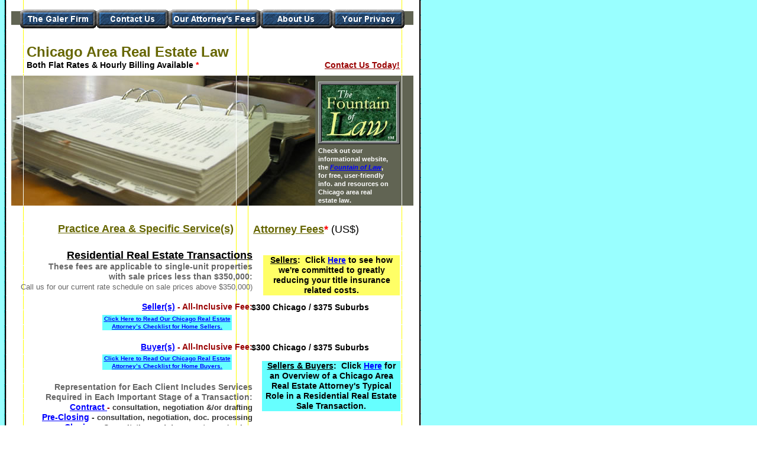

--- FILE ---
content_type: text/html
request_url: http://fountainoflaw.com/Galer/realestatefees.html
body_size: 4284
content:
<!--$sitebuilder version="2.6" extra="Java(1.6.0_14)" md5="2daa4f554c335347d0358f8f0b902acb"$-->
<!--$templateKey undetermined$-->
<html>
  <head>
    <title>Our Attorney's Fees - Both Hourly Billing and Flat Rates Available - The Galer Firm, P.C.</title>
    <meta name="generator" content="Yahoo! SiteBuilder/2.6/1.6.0_14">
    <meta name="author" content="Roger Galer">
    <meta name="keywords" content="Chicago Real Estate Attorney, Chicago Real Estate Lawyer, Chicago Business Attorney, Chicago Business Lawyer">
    <!--$page margin 0, 1, 20, 1$-->
    <!--$fontFamily Arial$-->
    <!--$fontSize 10$-->
    <style type="text/css"><!--
      BODY {font-family:"Arial"; font-size:10;margin:0px;padding:0px;}
      P {font-family:"Arial"; font-size:10;}
      FORM {margin:0;padding:0;}
    --></style>
  </head>
  <body bgcolor="#FFFFFF" background="images/aaabiegeWhiteBiegeCOLORv225.GIF" text="#000000" link="#0000FF" vlink="#800080" topmargin="0" leftmargin="0">

<!--$begin exclude$-->
    <div id="root" style="position:absolute;width:704px;height:1675px;">
<!--$end exclude$-->
      <div id="e0" style="position:absolute;left:19;top:18;width:680;height:25;"><img src="clipart/images/navBack_greenWhiteLines.gif" width="680" height="25" alt=""></div>      <div id="e1" style="position:absolute;left:45;top:73;width:349;height:75;"><span class="text"><b><font color="#666600" size="5"><span style="font-size:24px;line-height:29px;">Chicago Area Real Estate Law<br></span></font></b><b><font size="2"><span style="font-size:14px;line-height:17px;">Both Flat Rates &amp; Hourly Billing Available </span></font></b><b><font color="#FF0000" size="2"><span style="font-size:14px;line-height:17px;">*<br soft></span></font></b></span>      </div>
      <div id="e2" style="position:absolute;left:541;top:102;width:135;height:17;">
        <table border="0" cellspacing="0" cellpadding="0" width="135">
          <tr>
            <td nowrap height="17" align="right" valign="top"><span class="text"><a href="galeraboutus.html"><b><font color="#990000" size="2"><span style="font-size:14px;line-height:17px;">Contact Us Today!<br soft></span></font></b></a></span></td>
          </tr>
        </table>
      </div>
      <div id="e3" style="position:absolute;left:84;top:376;width:311;height:26;">
        <table border="0" cellspacing="0" cellpadding="0" width="311">
          <tr>
            <td nowrap height="26" align="right" valign="top"><span class="text"><b><u><font color="#666600" size="4"><span style="font-size:18px;line-height:22px;">Practice Area &amp; Specific Service(s)<br soft></span></font></u></b></span></td>
          </tr>
        </table>
      </div>
      <div id="e4" style="position:absolute;left:428;top:377;width:186;height:26;"><span class="text"><b><u><font color="#666600" size="4"><span style="font-size:18px;line-height:22px;">Attorney Fees</span></font></u></b><b><font color="#FF0000" size="4"><span style="font-size:18px;line-height:22px;">* </span></font></b><font size="4"><span style="font-size:18px;line-height:22px;">(US$)<br soft></span></font></span>      </div>
      <div id="e5" style="position:absolute;left:35;top:421;width:362;height:311;">
        <table border="0" cellspacing="0" cellpadding="0" width="362">
          <tr>
            <td nowrap height="311" align="right" valign="top"><span class="text"><b><u><font size="4"><span style="font-size:18px;line-height:22px;">Residential Real Estate Transactions<br></span></font></u></b><b><font color="#666666" size="2"><span style="font-size:14px;line-height:17px;">These fees are applicable to single-unit properties <br> with sale prices less than $350,000:</b><br>Call us for our current rate schedule on sale prices above $350,000)</span></font></b><b><font color="#990000" size="2"><span style="font-size:14px;line-height:17px;"><br></span></font></b><a href="http://fountainoflaw.com/Vocab/chicago-real-estate-seller.html"><b><font color="#0000FF" size="2"><span style="font-size:14px;line-height:17px;"><br>Seller(s)</span></font></b></a><b><font color="#990000" size="2"><span style="font-size:14px;line-height:17px;"> - All-Inclusive Fee:<br><br><br><br></span></font></b><a href="http://fountainoflaw.com/Vocab/chicago-real-estate-buyer.html"><b><font color="#0000FF" size="2"><span style="font-size:14px;line-height:17px;">Buyer(s)</span></font></b></a><b><font color="#990000" size="2"><span style="font-size:14px;line-height:17px;"> - All-Inclusive Fee:<br><br><br><br></span></font></b><b><font color="#666666" size="2"><span style="font-size:14px;line-height:17px;">Representation for Each Client Includes Services <br soft>Required in Each Important Stage of a Transaction:</span></font></b><b><font color="#990000" size="2"><span style="font-size:14px;line-height:17px;"><br></span></font></b><a href="http://fountainoflaw.com/Vocab/realestatetrans3.html"><b><font color="#0000FF" size="2"><span style="font-size:14px;line-height:17px;">Contract </span></font></b></a><b><font color="#990000" size="2"><span style="font-size:14px;line-height:17px;">- </span></font></b><b><font color="#333333" size="2"><span style="font-size:13px;line-height:15px;">consultation, negotiation &amp;/or drafting<br></span></font></b><a href="http://fountainoflaw.com/Vocab/realestatetrans5.html"><b><font color="#0000FF" size="2"><span style="font-size:14px;line-height:17px;">Pre-</span></font></b></a><a href="http://fountainoflaw.com/Vocab/realestatetrans5.html"><b><font color="#0000FF" size="2"><span style="font-size:14px;line-height:17px;">C</span></font></b></a><a href="http://fountainoflaw.com/Vocab/realestatetrans5.html"><b><font color="#0000FF" size="2"><span style="font-size:14px;line-height:17px;">losing</span></font></b></a><b><font color="#333333" size="2"><span style="font-size:14px;line-height:17px;"> - </span></font></b><b><font color="#333333" size="2"><span style="font-size:13px;line-height:15px;">consultation, negotiation, doc. processing<br></span></font></b><a href="http://fountainoflaw.com/Vocab/realestatetrans7.html"><b><u><font color="#0000FF" size="2"><span style="font-size:14px;line-height:17px;">Closing</span></font></u></b></a><b><font color="#990000" size="2"><span style="font-size:14px;line-height:17px;"> - </span></font></b><b><font color="#333333" size="2"><span style="font-size:13px;line-height:15px;">Consultation and document prep./review<br soft></span></font></b></span></td>
          </tr>
        </table>
      </div>
      <div id="e6" style="position:absolute;left:425;top:512;width:210;height:85;"><span class="text"><b><font size="2"><span style="font-size:14px;line-height:17px;">$3</span></font></b><b><font size="2"><span style="font-size:14px;line-height:17px;">00 Chicago / $375 Suburbs</span></font></b><b><font size="2"><span style="font-size:14px;line-height:17px;"><br><br><br><br>$3</span></font></b><b><font size="2"><span style="font-size:14px;line-height:17px;">00 Chicago / $375 Suburbs<br soft></span></font></b></span>      </div>
      <div id="e7" style="position:absolute;left:445;top:432;width:231;height:68;">
        <table border="0" cellspacing="0" cellpadding="0" width="231">
          <tr>
            <td nowrap height="68" align="center" valign="top" bgcolor="#FFFF66"><span class="text"><b><u><font size="2"><span style="font-size:14px;line-height:17px;">Sellers</span></font></u></b><b><font size="2"><span style="font-size:14px;line-height:17px;">: &nbsp;Click </span></font></b><a href="truth_about_title.html"><b><font size="2"><span style="font-size:14px;line-height:17px;">Here</span></font></b></a><b><font size="2"><span style="font-size:14px;line-height:17px;"> to see how <br soft>we're committed to greatly <br soft>reducing your title insurance <br soft>related costs.<br soft></span></font></b></span></td>
          </tr>
        </table>
      </div>
      <div id="e8" style="position:absolute;left:443;top:611;width:234;height:85;">
        <table border="0" cellspacing="0" cellpadding="0" width="234">
          <tr>
            <td nowrap height="85" align="center" valign="top" bgcolor="#66FFFF"><span class="text"><b><u><font size="2"><span style="font-size:14px;line-height:17px;">Sellers &amp; Buyers</span></font></u></b><b><font size="2"><span style="font-size:14px;line-height:17px;">: &nbsp;Click </span></font></b><a href="http://fountainoflaw.com/Vocab/realestatetrans.html"><b><font size="2"><span style="font-size:14px;line-height:17px;">Here</span></font></b></a><b><font size="2"><span style="font-size:14px;line-height:17px;"> for <br soft>an Overview of a Chicago Area <br soft>Real Estate Attorney's Typical <br soft>Role in a Residential Real Estate <br soft>Sale Transaction.<br soft></span></font></b></span></td>
          </tr>
        </table>
      </div>
      <div id="e9" style="position:absolute;left:57;top:764;width:340;height:62;">
        <table border="0" cellspacing="0" cellpadding="0" width="340">
          <tr>
            <td nowrap height="62" align="right" valign="top"><span class="text"><b><font size="4"><span style="font-size:18px;line-height:22px;">Commercial Real Estate Transactions<br></span></font></b><font size="2"><span style="font-size:14px;line-height:17px;">Consultation, research &amp;/or document review<br>Contracts and other doc.'s &#8211; negotiation &amp;/or drafting<br soft></span></font></span></td>
          </tr>
        </table>
      </div>
      <div id="e10" style="position:absolute;left:425;top:788;width:245;height:34;"><span class="text"><font size="2"><span style="font-size:14px;line-height:17px;">$100/</span></font><b><font size="2"><span style="font-size:14px;line-height:17px;">hour </span></font></b><font size="2"><span style="font-size:12px;line-height:15px;">(initial retainers start at $100)<br></span></font><font size="2"><span style="font-size:14px;line-height:17px;">$150</span></font><b><font size="2"><span style="font-size:14px;line-height:17px;">/hour </span></font></b><font size="2"><span style="font-size:12px;line-height:15px;">(initial retainers start at $300)<br soft></span></font></span>      </div>
      <div id="e11" style="position:absolute;left:45;top:858;width:350;height:107;">
        <table border="0" cellspacing="0" cellpadding="0" width="350">
          <tr>
            <td nowrap height="107" align="right" valign="top"><span class="text"><b><u><font size="4"><span style="font-size:18px;line-height:22px;">Documents Drafting &amp; Consultation<br></span></font></u></b><a href="http://fountainoflaw.com/Vocab/realestatetrans7.html"><font size="2"><span style="font-size:14px;line-height:17px;">Deed</span></font></a><font size="2"><span style="font-size:14px;line-height:17px;"> (quitclaim, warranty, trustee, etc.):<br>Land Trust - Formation, property inclusion,etc.:<br>Mortgage &amp; Trust Deed - Creation, release/satisfaction:<br>Leases - Creation, review (commercial/residential):<br>Recordation and other processing of transfer doc.'s:<br soft></span></font></span></td>
          </tr>
        </table>
      </div>
      <div id="e12" style="position:absolute;left:421;top:880;width:64;height:88;"><span class="text"><b><font size="2"><span style="font-size:14px;line-height:17px;">$75-1</span></font></b><b><font size="2"><span style="font-size:14px;line-height:17px;">50</span></font></b><b><font size="2"><span style="font-size:14px;line-height:17px;"><br>$150+<br>$75-$150<br>$150+<br>$50+<br soft></span></font></b></span>      </div>
      <div id="e13" style="position:absolute;left:52;top:989;width:343;height:90;">
        <table border="0" cellspacing="0" cellpadding="0" width="343">
          <tr>
            <td nowrap height="90" align="right" valign="top"><span class="text"><b><u><font size="4"><span style="font-size:18px;line-height:22px;">Litigation - Claims or Defense<br></span></font></u></b><font size="2"><span style="font-size:14px;line-height:17px;">Consultation, research and/or document review:<br>Negotiation with opposing party(s) and/or 3rd parties:</span></font><font size="2"><span style="font-size:14px;line-height:17px;"><br></span></font><font size="2"><span style="font-size:14px;line-height:17px;">Document drafting, representation at court hearings, <br soft>at trial, etc.:<br soft></span></font></span></td>
          </tr>
        </table>
      </div>
      <div id="e14" style="position:absolute;left:423;top:1012;width:152;height:94;"><span class="text"><font size="2"><span style="font-size:14px;line-height:17px;">$100</span></font><b><font size="2"><span style="font-size:14px;line-height:17px;">/hour<br></span></font></b><font size="2"><span style="font-size:14px;line-height:17px;">$1</span></font><font size="2"><span style="font-size:14px;line-height:17px;">5</span></font><font size="2"><span style="font-size:14px;line-height:17px;">0</span></font><b><font size="2"><span style="font-size:14px;line-height:17px;">/hour<br><br></span></font></b><font size="2"><span style="font-size:14px;line-height:17px;">$</span></font><font size="2"><span style="font-size:14px;line-height:17px;">150-200</span></font><b><font size="2"><span style="font-size:14px;line-height:17px;">/hour<br></span></font></b><span style="font-size:10px;line-height:13px;">(Note: contingency fee options <br soft>available for certain claims.)<br soft></span></span>      </div>
      <div id="e15" style="position:absolute;left:423;top:1130;width:256;height:19;"><span class="text"><font size="2"><span style="font-size:14px;line-height:17px;">---------------------------------------------------<br soft></span></font></span>      </div>
      <div id="e16" style="position:absolute;left:424;top:1149;width:247;height:25;"><span class="text"><b><font color="#FF0000" size="4"><span style="font-size:18px;line-height:22px;">*Please Note the Following:<br soft></span></font></b></span>      </div>

      <div id="e17" style="position:absolute;left:431;top:1181;width:245;height:68;"><span class="text"><b><font size="2"><span style="font-size:14px;line-height:17px;">1.) </span></font></b><font size="2"><span style="font-size:14px;line-height:17px;">&nbsp;</span></font><a href="galeraboutus.html"><b><font size="2"><span style="font-size:14px;line-height:17px;">Contact </span></font></b></a><font size="2"><span style="font-size:14px;line-height:17px;">Roger Galer for a free <br soft>consultation regarding the legal <br soft>issues involved, and attorney services <br soft>appropriate, if any, in your situation.<br soft></span></font></span>      </div>
      <div id="e18" style="position:absolute;left:431;top:1257;width:245;height:51;"><span class="text"><b><font size="2"><span style="font-size:14px;line-height:17px;">2.) </span></font></b><font size="2"><span style="font-size:14px;line-height:17px;">&nbsp;See our </span></font><a href="privacyassured.html"><b><font size="2"><span style="font-size:14px;line-height:17px;">Privacy Commitment <br soft></span></font></b></a><font size="2"><span style="font-size:14px;line-height:17px;">for an explanation of how we protect <br soft>your personal, confidential information.<br soft></span></font></span>      </div>
      <div id="e19" style="position:absolute;left:431;top:1318;width:240;height:38;"><span class="text"><br><b><font size="2"><span style="font-size:14px;line-height:17px;">3.) </span></font></b><font size="2"><span style="font-size:14px;line-height:17px;">&nbsp;All &nbsp;fees referenced above are <br soft>subject to change without notice.<br soft></span></font></span>      </div>
      <div id="e20" style="position:absolute;left:431;top:1367;width:240;height:38;"><span class="text"><b><font size="2"><span style="font-size:14px;line-height:17px;">4.) </span></font></b><font size="2"><span style="font-size:14px;line-height:17px;">&nbsp;All &nbsp;fees referenced above relate <br soft>to Chicagoland properties only.<br soft></span></font></span>      </div>
      <div id="e21" style="position:absolute;left:23;top:1429;width:680;height:25;"><img src="clipart/images/navBack_greenWhiteLines.gif" width="680" height="25" alt=""></div>      <div id="e22" style="position:absolute;left:43;top:1476;width:352;height:80;">
        <table border="0" cellspacing="0" cellpadding="0" width="352">
          <tr>
            <td nowrap height="80" align="right" valign="top"><span class="text"><b><font size="2"><span style="font-size:12px;line-height:15px;">&#169; 2004</span></font></b><b><font size="2"><span style="font-size:12px;line-height:15px;">-2009</span></font></b><b><font size="2"><span style="font-size:12px;line-height:15px;"> The Galer Firm, P.C.<br></span></font></b><font size="2"><span style="font-size:12px;line-height:15px;">The information contained on this website is protected from <br soft>infringement by the laws of the United States of America, the <br soft>laws of other nations, and by various international treaties and <br soft>agreements.<br soft></span></font></span></td>
          </tr>
        </table>
      </div>
      <div id="e23" style="position:absolute;left:432;top:1476;width:242;height:179;"><!--$img %ImageAssetImpl:/images/Galer_Firm_Logo_BMP_10-27-04.BMP$--><img src="sitebuilder/images/Galer_Firm_Logo_BMP_10-27-04-242x179.png" width="242" height="179" alt=""></div>      <div id="e24" style="position:absolute;left:19;top:128;width:680;height:220;"><img src="clipart/pageHeaders/book_greenWhiteLines.jpg" width="680" height="220" alt=""></div>      <div id="e25" style="position:absolute;left:34;top:16;width:650;height:32;"><!--$navbar 
name=Navigation_Top.nav
assetID=%NavbarAsset:/navigation_bars/Navigation_Top.nav
$--><!--$begin exclude$--><table border="0" cellspacing="0" cellpadding="0"><tr><td><a href="index.html" onMouseOver="document.images['i26'].src='sitebuilder/images/Navigation_Top-0-mouseOver-78031.png'" onMouseOut="document.images['i26'].src='sitebuilder/images/Navigation_Top-0-inactive-77828.png'"><img name="i26" src="sitebuilder/images/Navigation_Top-0-inactive-77828.png" border="0" width="129" height="32" alt="The Galer Firm - Licensed to practice law in New York and Illinois"/></a></td><td><a href="galeraboutus.html" onMouseOver="document.images['i27'].src='sitebuilder/images/Navigation_Top-1-mouseOver-78156.png'" onMouseOut="document.images['i27'].src='sitebuilder/images/Navigation_Top-1-inactive-78078.png'"><img name="i27" src="sitebuilder/images/Navigation_Top-1-inactive-78078.png" border="0" width="122" height="32" alt="Request a free, confidential consultation Today!"/></a></td><td><a href="fees.html" onMouseOver="document.images['i28'].src='sitebuilder/images/Navigation_Top-2-mouseOver-78375.png'" onMouseOut="document.images['i28'].src='sitebuilder/images/Navigation_Top-2-inactive-78234.png'"><img name="i28" src="sitebuilder/images/Navigation_Top-2-inactive-78234.png" border="0" width="155" height="32" alt="Click here for a list of the attorney's fees we charge for particular services."/></a></td><td><a href="aboutus.html" onMouseOver="document.images['i29'].src='sitebuilder/images/Navigation_Top-3-mouseOver-78500.png'" onMouseOut="document.images['i29'].src='sitebuilder/images/Navigation_Top-3-inactive-78437.png'"><img name="i29" src="sitebuilder/images/Navigation_Top-3-inactive-78437.png" border="0" width="122" height="32" alt="Who we are and why we do what we do!"/></a></td><td><a href="privacyassured.html" onMouseOver="document.images['i30'].src='sitebuilder/images/Navigation_Top-4-mouseOver-78609.png'" onMouseOut="document.images['i30'].src='sitebuilder/images/Navigation_Top-4-inactive-78546.png'"><img name="i30" src="sitebuilder/images/Navigation_Top-4-inactive-78546.png" border="0" width="122" height="32" alt="Your privacy:  More than just a policy, it's our commitment!"/></a></td></tr></table><!--$end exclude$-->      </div>
      <div id="e31" style="position:absolute;left:35;top:1426;width:650;height:32;"><!--$navbar 
name=Navigation_Top.nav
assetID=%NavbarAsset:/navigation_bars/Navigation_Top.nav
$--><!--$begin exclude$--><table border="0" cellspacing="0" cellpadding="0"><tr><td><a href="index.html" onMouseOver="document.images['i32'].src='sitebuilder/images/Navigation_Top-0-mouseOver-78031.png'" onMouseOut="document.images['i32'].src='sitebuilder/images/Navigation_Top-0-inactive-77828.png'"><img name="i32" src="sitebuilder/images/Navigation_Top-0-inactive-77828.png" border="0" width="129" height="32" alt="The Galer Firm - Licensed to practice law in New York and Illinois"/></a></td><td><a href="galeraboutus.html" onMouseOver="document.images['i33'].src='sitebuilder/images/Navigation_Top-1-mouseOver-78156.png'" onMouseOut="document.images['i33'].src='sitebuilder/images/Navigation_Top-1-inactive-78078.png'"><img name="i33" src="sitebuilder/images/Navigation_Top-1-inactive-78078.png" border="0" width="122" height="32" alt="Request a free, confidential consultation Today!"/></a></td><td><a href="fees.html" onMouseOver="document.images['i34'].src='sitebuilder/images/Navigation_Top-2-mouseOver-78375.png'" onMouseOut="document.images['i34'].src='sitebuilder/images/Navigation_Top-2-inactive-78234.png'"><img name="i34" src="sitebuilder/images/Navigation_Top-2-inactive-78234.png" border="0" width="155" height="32" alt="Click here for a list of the attorney's fees we charge for particular services."/></a></td><td><a href="aboutus.html" onMouseOver="document.images['i35'].src='sitebuilder/images/Navigation_Top-3-mouseOver-78500.png'" onMouseOut="document.images['i35'].src='sitebuilder/images/Navigation_Top-3-inactive-78437.png'"><img name="i35" src="sitebuilder/images/Navigation_Top-3-inactive-78437.png" border="0" width="122" height="32" alt="Who we are and why we do what we do!"/></a></td><td><a href="privacyassured.html" onMouseOver="document.images['i36'].src='sitebuilder/images/Navigation_Top-4-mouseOver-78609.png'" onMouseOut="document.images['i36'].src='sitebuilder/images/Navigation_Top-4-inactive-78546.png'"><img name="i36" src="sitebuilder/images/Navigation_Top-4-inactive-78546.png" border="0" width="122" height="32" alt="Your privacy:  More than just a policy, it's our commitment!"/></a></td></tr></table><!--$end exclude$-->      </div>
      <div id="e37" style="position:absolute;left:538;top:248;width:134;height:98;"><span class="text"><b><font color="#FFFFFF" size="1"><span style="font-size:11px;line-height:14px;">Check out our <br soft>informational website, <br soft>the </span></font></b><a href="http://fountainoflaw.com/real-estate-law-chicago.html" target="_blank"><b><i><font size="1"><span style="font-size:11px;line-height:14px;">Fountain of Law</span></font></i></b></a><b><font color="#FFFFFF" size="1"><span style="font-size:11px;line-height:14px;">, <br soft>for free, user-friendly <br soft>info. and resources on <br soft>Chicago area real <br soft>estate law.<br soft></span></font></b></span>      </div>
      <div id="e38" style="position:absolute;left:538;top:138;width:138;height:106;"><a href="http://fountainoflaw.com/real-estate-law-chicago.html" target="_blank"><!--$img %ImageAssetImpl:/images/New_Stand_Alone_Small_Title_Frame_SM.bmp$--><img src="sitebuilder/images/New_Stand_Alone_Small_Title_Frame_SM-138x106.png" width="138" height="106" border="0" alt=""></a></div>      <div id="e39" style="position:absolute;left:173;top:533;width:219;height:26;">
        <table border="0" cellspacing="0" cellpadding="0" width="219">
          <tr>
            <td nowrap height="26" align="center" valign="top" bgcolor="#66FFFF"><span class="text"><a href="http://fountainoflaw.com/Vocab/chicago_real_estate_seller.html"><b><span style="font-size:10px;line-height:13px;">C</span></b></a><a href="http://fountainoflaw.com/Vocab/chicago_real_estate_seller.html"><b><span style="font-size:10px;line-height:13px;">lick Here to Read Our</span></b></a><a href="http://fountainoflaw.com/Vocab/chicago_real_estate_seller.html"><b><span style="font-size:10px;line-height:13px;"> Chicago Real Estate <br soft></span></b></a><a href="http://fountainoflaw.com/Vocab/chicago_real_estate_seller.html"><b><span style="font-size:10px;line-height:13px;">Attorney&#8217;s Checklist for Home S</span></b></a><a href="http://fountainoflaw.com/Vocab/chicago_real_estate_seller.html"><b><span style="font-size:10px;line-height:13px;">ellers</span></b></a><a href="http://fountainoflaw.com/Vocab/chicago_real_estate_seller.html"><b><span style="font-size:10px;line-height:13px;">.<br soft></span></b></a></span></td>
          </tr>
        </table>
      </div>
      <div id="e40" style="position:absolute;left:173;top:600;width:219;height:26;">
        <table border="0" cellspacing="0" cellpadding="0" width="219">
          <tr>
            <td nowrap height="26" align="center" valign="top" bgcolor="#66FFFF"><span class="text"><a href="http://fountainoflaw.com/Vocab/chicago-real-estate-buyer.html"><b><span style="font-size:10px;line-height:13px;">Click Here to Read Our Chicago Real Estate <br soft></span></b></a><a href="http://fountainoflaw.com/Vocab/chicago-real-estate-buyer.html"><b><span style="font-size:10px;line-height:13px;">Attorney&#8217;s Checklist for Home </span></b></a><a href="http://fountainoflaw.com/Vocab/chicago-real-estate-buyer.html"><b><span style="font-size:10px;line-height:13px;">Buyers</span></b></a><a href="http://fountainoflaw.com/Vocab/chicago-real-estate-buyer.html"><b><span style="font-size:10px;line-height:13px;">.<br soft></span></b></a></span></td>
          </tr>
        </table>
      </div>
<!--$begin exclude$-->
    </div>
<!--$end exclude$-->
  </body>
</html>